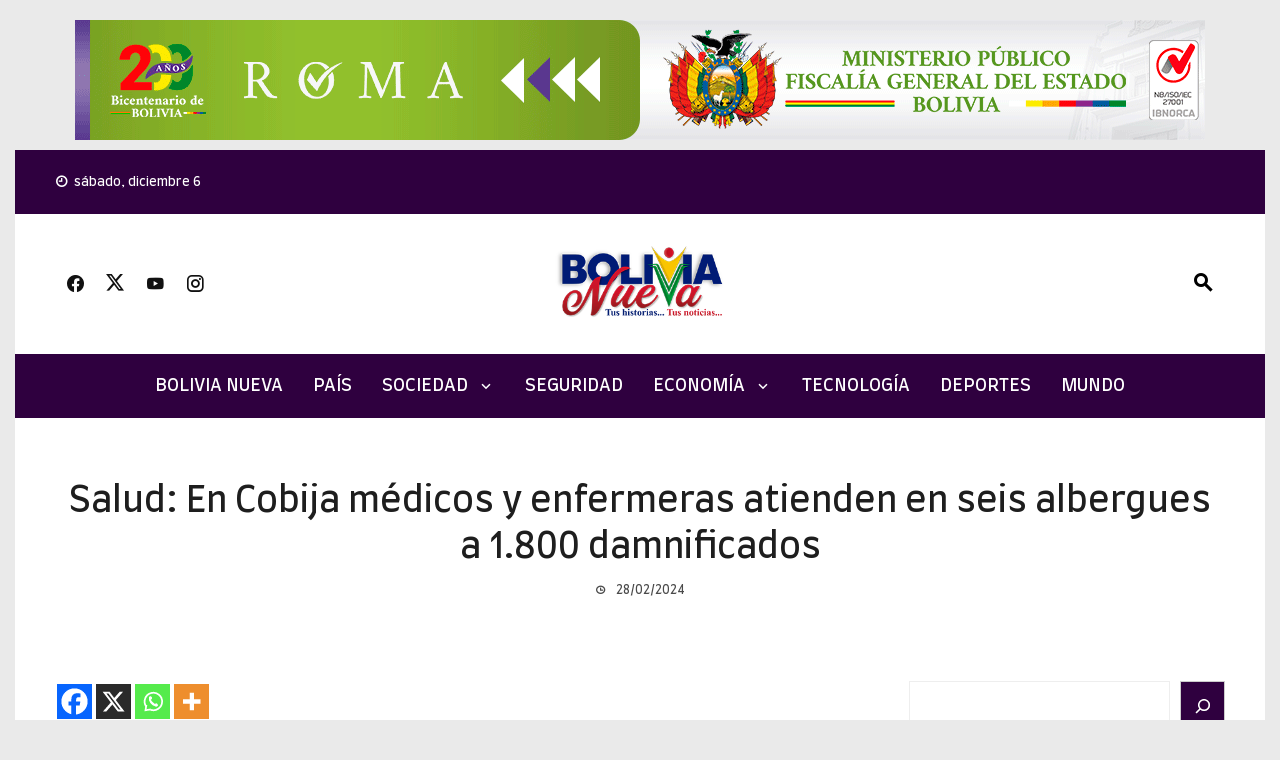

--- FILE ---
content_type: text/html; charset=utf-8
request_url: https://www.google.com/recaptcha/api2/aframe
body_size: 267
content:
<!DOCTYPE HTML><html><head><meta http-equiv="content-type" content="text/html; charset=UTF-8"></head><body><script nonce="gYSj4Hrb9GGmd6OnD4c8-Q">/** Anti-fraud and anti-abuse applications only. See google.com/recaptcha */ try{var clients={'sodar':'https://pagead2.googlesyndication.com/pagead/sodar?'};window.addEventListener("message",function(a){try{if(a.source===window.parent){var b=JSON.parse(a.data);var c=clients[b['id']];if(c){var d=document.createElement('img');d.src=c+b['params']+'&rc='+(localStorage.getItem("rc::a")?sessionStorage.getItem("rc::b"):"");window.document.body.appendChild(d);sessionStorage.setItem("rc::e",parseInt(sessionStorage.getItem("rc::e")||0)+1);localStorage.setItem("rc::h",'1765030083821');}}}catch(b){}});window.parent.postMessage("_grecaptcha_ready", "*");}catch(b){}</script></body></html>

--- FILE ---
content_type: application/javascript; charset=utf-8
request_url: https://fundingchoicesmessages.google.com/f/AGSKWxVHuaPnFDi5ff4om92rPmBPTrev7Xx5WDLXTuIT6yI8DFExidTB27rEmbtluHFn4k8f6SIjsKW-QO5dJjns3Cb_TMXhAshAlK_JdOv93gHz2ux-5ndbxJ6NHVwiD5wbCUyRjtN5brxOLz8A7h2sN8Pa25jDbqMmZAV5iTEtjsX8cbq0sWbvt926Oogo/_?adclass=/impactAds./ads-min./adx_exo__555x70.
body_size: -1291
content:
window['2e7ee3a6-e1f7-4cbf-9abe-21a8efabe7cc'] = true;